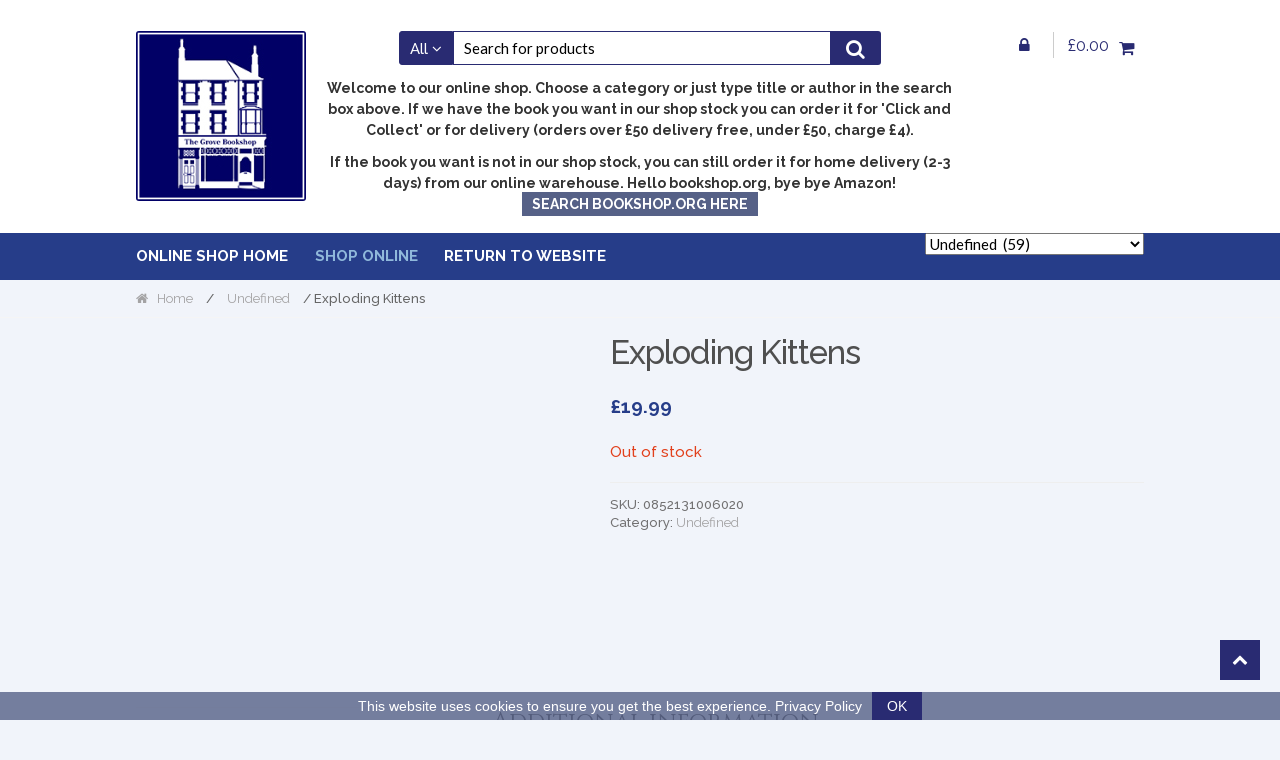

--- FILE ---
content_type: text/html; charset=UTF-8
request_url: https://www.grovebookshopbooks.com/product/exploding-kittens/
body_size: 20976
content:
<!DOCTYPE html>
	<html lang="en-GB">
		<head>
			<!-- Google Tag Manager -->
			<script>(function(w,d,s,l,i){w[l]=w[l]||[];w[l].push({'gtm.start':
			new Date().getTime(),event:'gtm.js'});var f=d.getElementsByTagName(s)[0],
			j=d.createElement(s),dl=l!='dataLayer'?'&l='+l:'';j.async=true;j.src=
			'https://www.googletagmanager.com/gtm.js?id='+i+dl;f.parentNode.insertBefore(j,f);
			})(window,document,'script','dataLayer','GTM-TWR53DP');</script>
			<!-- End Google Tag Manager -->
			<meta charset="UTF-8">
			<meta name="viewport" content="width=device-width, initial-scale=1">
			<link rel="profile" href="http://gmpg.org/xfn/11">
			<meta name='robots' content='index, follow, max-image-preview:large, max-snippet:-1, max-video-preview:-1' />
	<style>img:is([sizes="auto" i], [sizes^="auto," i]) { contain-intrinsic-size: 3000px 1500px }</style>
	
	<!-- This site is optimized with the Yoast SEO plugin v25.6 - https://yoast.com/wordpress/plugins/seo/ -->
	<title>Exploding Kittens</title>
	<link rel="canonical" href="https://www.grovebookshopbooks.com/product/exploding-kittens/" />
	<meta property="og:locale" content="en_GB" />
	<meta property="og:type" content="article" />
	<meta property="og:title" content="Exploding Kittens" />
	<meta property="og:url" content="https://www.grovebookshopbooks.com/product/exploding-kittens/" />
	<meta property="og:site_name" content="The Grove Bookshop" />
	<meta property="article:modified_time" content="2024-02-26T10:11:28+00:00" />
	<meta name="twitter:card" content="summary_large_image" />
	<script type="application/ld+json" class="yoast-schema-graph">{"@context":"https://schema.org","@graph":[{"@type":"WebPage","@id":"https://www.grovebookshopbooks.com/product/exploding-kittens/","url":"https://www.grovebookshopbooks.com/product/exploding-kittens/","name":"Exploding Kittens","isPartOf":{"@id":"https://www.grovebookshopbooks.com/__/#website"},"datePublished":"2023-09-12T08:06:31+00:00","dateModified":"2024-02-26T10:11:28+00:00","breadcrumb":{"@id":"https://www.grovebookshopbooks.com/product/exploding-kittens/#breadcrumb"},"inLanguage":"en-GB","potentialAction":[{"@type":"ReadAction","target":["https://www.grovebookshopbooks.com/product/exploding-kittens/"]}]},{"@type":"BreadcrumbList","@id":"https://www.grovebookshopbooks.com/product/exploding-kittens/#breadcrumb","itemListElement":[{"@type":"ListItem","position":1,"name":"Home","item":"https://www.grovebookshopbooks.com/"},{"@type":"ListItem","position":2,"name":"Shop","item":"https://www.grovebookshopbooks.com/shop/"},{"@type":"ListItem","position":3,"name":"Exploding Kittens"}]},{"@type":"WebSite","@id":"https://www.grovebookshopbooks.com/__/#website","url":"https://www.grovebookshopbooks.com/__/","name":"The Grove Bookshop","description":"Independent Booksellers in the Yorkshire Dales","publisher":{"@id":"https://www.grovebookshopbooks.com/__/#organization"},"potentialAction":[{"@type":"SearchAction","target":{"@type":"EntryPoint","urlTemplate":"https://www.grovebookshopbooks.com/__/?s={search_term_string}"},"query-input":{"@type":"PropertyValueSpecification","valueRequired":true,"valueName":"search_term_string"}}],"inLanguage":"en-GB"},{"@type":"Organization","@id":"https://www.grovebookshopbooks.com/__/#organization","name":"The Grove Bookshop","url":"https://www.grovebookshopbooks.com/__/","logo":{"@type":"ImageObject","inLanguage":"en-GB","@id":"https://www.grovebookshopbooks.com/__/#/schema/logo/image/","url":"https://www.grovebookshopbooks.com/wp-content/uploads/2020/06/main-logo.png","contentUrl":"https://www.grovebookshopbooks.com/wp-content/uploads/2020/06/main-logo.png","width":160,"height":160,"caption":"The Grove Bookshop"},"image":{"@id":"https://www.grovebookshopbooks.com/__/#/schema/logo/image/"}}]}</script>
	<!-- / Yoast SEO plugin. -->


<link rel='dns-prefetch' href='//fonts.googleapis.com' />
<link rel='stylesheet' id='wp-block-library-css' href='https://www.grovebookshopbooks.com/wp-includes/css/dist/block-library/style.min.css' type='text/css' media='all' />
<style id='classic-theme-styles-inline-css' type='text/css'>
/*! This file is auto-generated */
.wp-block-button__link{color:#fff;background-color:#32373c;border-radius:9999px;box-shadow:none;text-decoration:none;padding:calc(.667em + 2px) calc(1.333em + 2px);font-size:1.125em}.wp-block-file__button{background:#32373c;color:#fff;text-decoration:none}
</style>
<style id='global-styles-inline-css' type='text/css'>
:root{--wp--preset--aspect-ratio--square: 1;--wp--preset--aspect-ratio--4-3: 4/3;--wp--preset--aspect-ratio--3-4: 3/4;--wp--preset--aspect-ratio--3-2: 3/2;--wp--preset--aspect-ratio--2-3: 2/3;--wp--preset--aspect-ratio--16-9: 16/9;--wp--preset--aspect-ratio--9-16: 9/16;--wp--preset--color--black: #000000;--wp--preset--color--cyan-bluish-gray: #abb8c3;--wp--preset--color--white: #ffffff;--wp--preset--color--pale-pink: #f78da7;--wp--preset--color--vivid-red: #cf2e2e;--wp--preset--color--luminous-vivid-orange: #ff6900;--wp--preset--color--luminous-vivid-amber: #fcb900;--wp--preset--color--light-green-cyan: #7bdcb5;--wp--preset--color--vivid-green-cyan: #00d084;--wp--preset--color--pale-cyan-blue: #8ed1fc;--wp--preset--color--vivid-cyan-blue: #0693e3;--wp--preset--color--vivid-purple: #9b51e0;--wp--preset--gradient--vivid-cyan-blue-to-vivid-purple: linear-gradient(135deg,rgba(6,147,227,1) 0%,rgb(155,81,224) 100%);--wp--preset--gradient--light-green-cyan-to-vivid-green-cyan: linear-gradient(135deg,rgb(122,220,180) 0%,rgb(0,208,130) 100%);--wp--preset--gradient--luminous-vivid-amber-to-luminous-vivid-orange: linear-gradient(135deg,rgba(252,185,0,1) 0%,rgba(255,105,0,1) 100%);--wp--preset--gradient--luminous-vivid-orange-to-vivid-red: linear-gradient(135deg,rgba(255,105,0,1) 0%,rgb(207,46,46) 100%);--wp--preset--gradient--very-light-gray-to-cyan-bluish-gray: linear-gradient(135deg,rgb(238,238,238) 0%,rgb(169,184,195) 100%);--wp--preset--gradient--cool-to-warm-spectrum: linear-gradient(135deg,rgb(74,234,220) 0%,rgb(151,120,209) 20%,rgb(207,42,186) 40%,rgb(238,44,130) 60%,rgb(251,105,98) 80%,rgb(254,248,76) 100%);--wp--preset--gradient--blush-light-purple: linear-gradient(135deg,rgb(255,206,236) 0%,rgb(152,150,240) 100%);--wp--preset--gradient--blush-bordeaux: linear-gradient(135deg,rgb(254,205,165) 0%,rgb(254,45,45) 50%,rgb(107,0,62) 100%);--wp--preset--gradient--luminous-dusk: linear-gradient(135deg,rgb(255,203,112) 0%,rgb(199,81,192) 50%,rgb(65,88,208) 100%);--wp--preset--gradient--pale-ocean: linear-gradient(135deg,rgb(255,245,203) 0%,rgb(182,227,212) 50%,rgb(51,167,181) 100%);--wp--preset--gradient--electric-grass: linear-gradient(135deg,rgb(202,248,128) 0%,rgb(113,206,126) 100%);--wp--preset--gradient--midnight: linear-gradient(135deg,rgb(2,3,129) 0%,rgb(40,116,252) 100%);--wp--preset--font-size--small: 13px;--wp--preset--font-size--medium: 20px;--wp--preset--font-size--large: 36px;--wp--preset--font-size--x-large: 42px;--wp--preset--spacing--20: 0.44rem;--wp--preset--spacing--30: 0.67rem;--wp--preset--spacing--40: 1rem;--wp--preset--spacing--50: 1.5rem;--wp--preset--spacing--60: 2.25rem;--wp--preset--spacing--70: 3.38rem;--wp--preset--spacing--80: 5.06rem;--wp--preset--shadow--natural: 6px 6px 9px rgba(0, 0, 0, 0.2);--wp--preset--shadow--deep: 12px 12px 50px rgba(0, 0, 0, 0.4);--wp--preset--shadow--sharp: 6px 6px 0px rgba(0, 0, 0, 0.2);--wp--preset--shadow--outlined: 6px 6px 0px -3px rgba(255, 255, 255, 1), 6px 6px rgba(0, 0, 0, 1);--wp--preset--shadow--crisp: 6px 6px 0px rgba(0, 0, 0, 1);}:where(.is-layout-flex){gap: 0.5em;}:where(.is-layout-grid){gap: 0.5em;}body .is-layout-flex{display: flex;}.is-layout-flex{flex-wrap: wrap;align-items: center;}.is-layout-flex > :is(*, div){margin: 0;}body .is-layout-grid{display: grid;}.is-layout-grid > :is(*, div){margin: 0;}:where(.wp-block-columns.is-layout-flex){gap: 2em;}:where(.wp-block-columns.is-layout-grid){gap: 2em;}:where(.wp-block-post-template.is-layout-flex){gap: 1.25em;}:where(.wp-block-post-template.is-layout-grid){gap: 1.25em;}.has-black-color{color: var(--wp--preset--color--black) !important;}.has-cyan-bluish-gray-color{color: var(--wp--preset--color--cyan-bluish-gray) !important;}.has-white-color{color: var(--wp--preset--color--white) !important;}.has-pale-pink-color{color: var(--wp--preset--color--pale-pink) !important;}.has-vivid-red-color{color: var(--wp--preset--color--vivid-red) !important;}.has-luminous-vivid-orange-color{color: var(--wp--preset--color--luminous-vivid-orange) !important;}.has-luminous-vivid-amber-color{color: var(--wp--preset--color--luminous-vivid-amber) !important;}.has-light-green-cyan-color{color: var(--wp--preset--color--light-green-cyan) !important;}.has-vivid-green-cyan-color{color: var(--wp--preset--color--vivid-green-cyan) !important;}.has-pale-cyan-blue-color{color: var(--wp--preset--color--pale-cyan-blue) !important;}.has-vivid-cyan-blue-color{color: var(--wp--preset--color--vivid-cyan-blue) !important;}.has-vivid-purple-color{color: var(--wp--preset--color--vivid-purple) !important;}.has-black-background-color{background-color: var(--wp--preset--color--black) !important;}.has-cyan-bluish-gray-background-color{background-color: var(--wp--preset--color--cyan-bluish-gray) !important;}.has-white-background-color{background-color: var(--wp--preset--color--white) !important;}.has-pale-pink-background-color{background-color: var(--wp--preset--color--pale-pink) !important;}.has-vivid-red-background-color{background-color: var(--wp--preset--color--vivid-red) !important;}.has-luminous-vivid-orange-background-color{background-color: var(--wp--preset--color--luminous-vivid-orange) !important;}.has-luminous-vivid-amber-background-color{background-color: var(--wp--preset--color--luminous-vivid-amber) !important;}.has-light-green-cyan-background-color{background-color: var(--wp--preset--color--light-green-cyan) !important;}.has-vivid-green-cyan-background-color{background-color: var(--wp--preset--color--vivid-green-cyan) !important;}.has-pale-cyan-blue-background-color{background-color: var(--wp--preset--color--pale-cyan-blue) !important;}.has-vivid-cyan-blue-background-color{background-color: var(--wp--preset--color--vivid-cyan-blue) !important;}.has-vivid-purple-background-color{background-color: var(--wp--preset--color--vivid-purple) !important;}.has-black-border-color{border-color: var(--wp--preset--color--black) !important;}.has-cyan-bluish-gray-border-color{border-color: var(--wp--preset--color--cyan-bluish-gray) !important;}.has-white-border-color{border-color: var(--wp--preset--color--white) !important;}.has-pale-pink-border-color{border-color: var(--wp--preset--color--pale-pink) !important;}.has-vivid-red-border-color{border-color: var(--wp--preset--color--vivid-red) !important;}.has-luminous-vivid-orange-border-color{border-color: var(--wp--preset--color--luminous-vivid-orange) !important;}.has-luminous-vivid-amber-border-color{border-color: var(--wp--preset--color--luminous-vivid-amber) !important;}.has-light-green-cyan-border-color{border-color: var(--wp--preset--color--light-green-cyan) !important;}.has-vivid-green-cyan-border-color{border-color: var(--wp--preset--color--vivid-green-cyan) !important;}.has-pale-cyan-blue-border-color{border-color: var(--wp--preset--color--pale-cyan-blue) !important;}.has-vivid-cyan-blue-border-color{border-color: var(--wp--preset--color--vivid-cyan-blue) !important;}.has-vivid-purple-border-color{border-color: var(--wp--preset--color--vivid-purple) !important;}.has-vivid-cyan-blue-to-vivid-purple-gradient-background{background: var(--wp--preset--gradient--vivid-cyan-blue-to-vivid-purple) !important;}.has-light-green-cyan-to-vivid-green-cyan-gradient-background{background: var(--wp--preset--gradient--light-green-cyan-to-vivid-green-cyan) !important;}.has-luminous-vivid-amber-to-luminous-vivid-orange-gradient-background{background: var(--wp--preset--gradient--luminous-vivid-amber-to-luminous-vivid-orange) !important;}.has-luminous-vivid-orange-to-vivid-red-gradient-background{background: var(--wp--preset--gradient--luminous-vivid-orange-to-vivid-red) !important;}.has-very-light-gray-to-cyan-bluish-gray-gradient-background{background: var(--wp--preset--gradient--very-light-gray-to-cyan-bluish-gray) !important;}.has-cool-to-warm-spectrum-gradient-background{background: var(--wp--preset--gradient--cool-to-warm-spectrum) !important;}.has-blush-light-purple-gradient-background{background: var(--wp--preset--gradient--blush-light-purple) !important;}.has-blush-bordeaux-gradient-background{background: var(--wp--preset--gradient--blush-bordeaux) !important;}.has-luminous-dusk-gradient-background{background: var(--wp--preset--gradient--luminous-dusk) !important;}.has-pale-ocean-gradient-background{background: var(--wp--preset--gradient--pale-ocean) !important;}.has-electric-grass-gradient-background{background: var(--wp--preset--gradient--electric-grass) !important;}.has-midnight-gradient-background{background: var(--wp--preset--gradient--midnight) !important;}.has-small-font-size{font-size: var(--wp--preset--font-size--small) !important;}.has-medium-font-size{font-size: var(--wp--preset--font-size--medium) !important;}.has-large-font-size{font-size: var(--wp--preset--font-size--large) !important;}.has-x-large-font-size{font-size: var(--wp--preset--font-size--x-large) !important;}
:where(.wp-block-post-template.is-layout-flex){gap: 1.25em;}:where(.wp-block-post-template.is-layout-grid){gap: 1.25em;}
:where(.wp-block-columns.is-layout-flex){gap: 2em;}:where(.wp-block-columns.is-layout-grid){gap: 2em;}
:root :where(.wp-block-pullquote){font-size: 1.5em;line-height: 1.6;}
</style>
<link rel='stylesheet' id='excerpt_css-css' href='https://www.grovebookshopbooks.com/wp-content/plugins/bcs-bertline-book-importer/assets/excerpts-1.0-beta.css' type='text/css' media='all' />
<link rel='stylesheet' id='cart_style-css' href='https://www.grovebookshopbooks.com/wp-content/plugins/nationalbooktokens/assets/css/style.css' type='text/css' media='all' />
<link rel='stylesheet' id='photoswipe-css' href='https://www.grovebookshopbooks.com/wp-content/plugins/woocommerce/assets/css/photoswipe/photoswipe.min.css' type='text/css' media='all' />
<link rel='stylesheet' id='photoswipe-default-skin-css' href='https://www.grovebookshopbooks.com/wp-content/plugins/woocommerce/assets/css/photoswipe/default-skin/default-skin.min.css' type='text/css' media='all' />
<style id='woocommerce-inline-inline-css' type='text/css'>
.woocommerce form .form-row .required { visibility: visible; }
</style>
<link rel='stylesheet' id='brands-styles-css' href='https://www.grovebookshopbooks.com/wp-content/plugins/woocommerce/assets/css/brands.css' type='text/css' media='all' />
<link rel='stylesheet' id='shopper-style-css' href='https://www.grovebookshopbooks.com/wp-content/themes/shopper/style.css' type='text/css' media='all' />
<style id='shopper-style-inline-css' type='text/css'>

			.main-navigation ul li a,
			.site-title a,
			.site-branding h1 a,
			.site-footer .shopper-handheld-footer-bar a:not(.button) {
				color: #292b72;
			}

			.main-navigation ul li a:hover,
			.main-navigation ul li:hover > a,
			.site-title a:hover,
			a.cart-contents:hover,
			.header-myacc-link a:hover,
			.site-header-cart .widget_shopping_cart a:hover,
			.site-header-cart:hover > li > a,
			.site-header ul.menu li.current-menu-item > a,
			.site-header ul.menu li.current-menu-parent > a {
				color: #53558e;
			}

			table th {
				background-color: #eaedf3;
			}

			table tbody td {
				background-color: #eff2f8;
			}

			table tbody tr:nth-child(2n) td {
				background-color: #edf0f6;
			}

			.site-header,
			.main-navigation ul.menu > li.menu-item-has-children:after,
			.shopper-handheld-footer-bar,
			.shopper-handheld-footer-bar ul li > a,
			.shopper-handheld-footer-bar ul li.search .site-search {
				background-color: #ffffff;
			}

			p.site-description,
			.site-header,
			.shopper-handheld-footer-bar {
				color: #727172;
			}

			.shopper-handheld-footer-bar ul li.cart .count {
				background-color: #292b72;
			}

			.shopper-handheld-footer-bar ul li.cart .count {
				color: #ffffff;
			}

			.shopper-handheld-footer-bar ul li.cart .count {
				border-color: #ffffff;
			}

			h1, h2, h3, h4, h5, h6 {
				color: #4f4f4f;
			}
			.widget .widget-title, .widget .widgettitle, .shopper-latest-from-blog .recent-post-title, .entry-title a {
				color: #4f4f4f;
			}

			.widget h1 {
				border-bottom-color: #4f4f4f;
			}

			body,
			.page-numbers li .page-numbers:not(.current),
			.page-numbers li .page-numbers:not(.current) {
				color: #727172;
			}

			.widget-area .widget a,
			.hentry .entry-header .posted-on a,
			.hentry .entry-header .byline a {
				color: #a4a3a4;
			}
			.site-main nav.navigation .nav-previous a, .widget_nav_menu ul.menu li.current-menu-item > a, .widget ul li.current-cat-ancestor > a, .widget_nav_menu ul.menu li.current-menu-ancestor > a, .site-main nav.navigation .nav-next a, .widget ul li.current-cat > a, .widget ul li.current-cat-parent > a, a  {
				color: #292b72;
			}
			button, input[type="button"], input[type="reset"], input[type="submit"], .button, .widget a.button, .site-header-cart .widget_shopping_cart a.button, .back-to-top, .page-numbers li .page-numbers:hover,
				.shopper-hero-box .hero-box-wrap.owl-carousel .owl-controls .owl-next,
				.shopper-hero-box .hero-box-wrap.owl-carousel .owl-controls .owl-prev
			 {
				background-color: #292b72;
				border-color: #292b72;
				color: #ffffff;
			}



			.button.alt:hover, button.alt:hover, widget a.button.checkout:hover, button:hover, input[type="button"]:hover, input[type="reset"]:hover, input[type="submit"]:hover, .button:hover, .widget a.button:hover, .site-header-cart .widget_shopping_cart a.button:hover, .back-to-top:hover, input[type="submit"]:disabled:hover {
				background-color: #101259;
				border-color: #101259;
				color: #ffffff;
			}

			button.alt, input[type="button"].alt, input[type="reset"].alt, input[type="submit"].alt, .button.alt, .added_to_cart.alt, .widget-area .widget a.button.alt, .added_to_cart, .pagination .page-numbers li .page-numbers.current, .woocommerce-pagination .page-numbers li .page-numbers.current, .widget a.button.checkout {
				background-color: #292b72;
				border-color: #292b72;
				color: #ffffff;
			}

			 input[type="button"].alt:hover, input[type="reset"].alt:hover, input[type="submit"].alt:hover,  .added_to_cart.alt:hover, .widget-area .widget a.button.alt:hover {
				background-color: #b20015;
				border-color: #b20015;
				color: #ffffff;
			}

			.site-footer {
				background-color: #686aae;
				color: #ffffff;
			}

			.footer-widgets {
				background-color: #686aae;
			}

			.footer-widgets .widget-title {
				color: #ffffff;
			}

			.site-footer h1, .site-footer h2, .site-footer h3, .site-footer h4, .site-footer h5, .site-footer h6 {
				color: #ffffff;
			}


			.site-info,
			.footer-widgets .product_list_widget a:hover,
			.site-footer a:not(.button) {
				color: #ffffff;
			}

			#order_review,
			#payment .payment_methods > li .payment_box {
				background-color: f1f4fa;
			}

			#payment .payment_methods > li {
				background-color: #eceff5;
			}

			#payment .payment_methods > li:hover {
				background-color: #e7eaf0;
			}

			.hentry .entry-content .more-link {
				border-color: #292b72;
				color: #292b72;
			}
			.hentry .entry-content .more-link:hover {
				background-color: #292b72;
			}

			@media screen and ( min-width: 768px ) {
				/*
				.secondary-navigation ul.menu a:hover {
					color: #8b8a8b;
				}

				.secondary-navigation ul.menu a {
					color: #727172;
				}*/

				.site-header-cart .widget_shopping_cart,
				.main-navigation ul.menu ul.sub-menu,
				.main-navigation ul.nav-menu ul.children {
					background-color: #f7f7f7;
				}

			}
</style>
<link rel='stylesheet' id='shopper-fonts-css' href='https://fonts.googleapis.com/css?family=Lato:400,400i,700,700i,900&#038;subset=latin%2Clatin-ext' type='text/css' media='all' />
<link rel='stylesheet' id='wc_stripe_express_checkout_style-css' href='https://www.grovebookshopbooks.com/wp-content/plugins/woocommerce-gateway-stripe/build/express-checkout.css' type='text/css' media='all' />
<link rel='stylesheet' id='shopper-woocommerce-style-css' href='https://www.grovebookshopbooks.com/wp-content/themes/shopper/assets/sass/woocommerce/woocommerce.css' type='text/css' media='all' />
<style id='shopper-woocommerce-style-inline-css' type='text/css'>

			a.cart-contents,
			.header-myacc-link a,
			.site-header-cart .widget_shopping_cart a {
				color: #292b72;
			}



			table.cart td.product-remove,
			table.cart td.actions {
				border-top-color: f1f4fa;
			}

			.woocommerce-tabs ul.tabs li.active a,
			ul.products li.product .price,
			.widget_search form:before,
			.widget_product_search form:before {
				color: #727172;
			}

			.woocommerce-breadcrumb a,
			a.woocommerce-review-link,
			.product_meta a {
				color: #a4a3a4;
			}

			.star-rating span:before,
			.quantity .plus, .quantity .minus,
			p.stars a:hover:after,
			p.stars a:after,
			.star-rating span:before,
			#payment .payment_methods li input[type=radio]:first-child:checked+label:before {
				color: #292b72;
			}

			.widget_price_filter .ui-slider .ui-slider-range,
			.widget_price_filter .ui-slider .ui-slider-handle {
				background-color: #292b72;
			}

			.woocommerce-breadcrumb,
			#reviews .commentlist li .comment_container {
				background-color: #eaedf3;
			}

			.order_details {
				background-color: #eaedf3;
			}

			.order_details > li {
				border-bottom: 1px dotted #d5d8de;
			}

			.order_details:before,
			.order_details:after {
				background: -webkit-linear-gradient(transparent 0,transparent 0),-webkit-linear-gradient(135deg,#eaedf3 33.33%,transparent 33.33%),-webkit-linear-gradient(45deg,#eaedf3 33.33%,transparent 33.33%)
			}

			p.stars a:before,
			p.stars a:hover~a:before,
			p.stars.selected a.active~a:before {
				color: #727172;
			}

			p.stars.selected a.active:before,
			p.stars:hover a:before,
			p.stars.selected a:not(.active):before,
			p.stars.selected a.active:before {
				color: #292b72;
			}

			.single-product div.product .woocommerce-product-gallery .woocommerce-product-gallery__trigger {
				background-color: #292b72;
				color: #ffffff;
			}

			.single-product div.product .woocommerce-product-gallery .woocommerce-product-gallery__trigger:hover {
				background-color: #101259;
				border-color: #101259;
				color: #ffffff;
			}


			.site-main ul.products li.product:hover .woocommerce-loop-category__title,
			.site-header-cart .cart-contents .count,
			.added_to_cart, .onsale {
				background-color: #292b72;
				color: #ffffff;
			}
			.added_to_cart:hover {
					background-color: #101259;
			}
			.widget_price_filter .ui-slider .ui-slider-range, .widget_price_filter .ui-slider .ui-slider-handle,
			.widget .tagcloud a:hover, .widget_price_filter .ui-slider .ui-slider-range, .widget_price_filter .ui-slider .ui-slider-handle, .hentry.type-post .entry-header:after {
				background-color: #292b72;
			}
			.widget .tagcloud a:hover {
				border-color:  #292b72;
			}

			.widget_product_categories > ul li.current-cat-parent > a, .widget_product_categories > ul li.current-cat > a {
				color: #292b72;
			}

			@media screen and ( min-width: 768px ) {
				.site-header-cart .widget_shopping_cart,
				.site-header .product_list_widget li .quantity {
					color: #727172;
				}
			}
</style>
<link rel='stylesheet' id='shopper-child-style-css' href='https://www.grovebookshopbooks.com/wp-content/themes/shopper-child/style.css' type='text/css' media='all' />
<script type="text/javascript" src="https://www.grovebookshopbooks.com/wp-includes/js/jquery/jquery.min.js" id="jquery-core-js"></script>
<script type="text/javascript" src="https://www.grovebookshopbooks.com/wp-content/plugins/woocommerce/assets/js/jquery-blockui/jquery.blockUI.min.js" id="jquery-blockui-js" defer="defer" data-wp-strategy="defer"></script>
<script type="text/javascript" id="wc-add-to-cart-js-extra">
/* <![CDATA[ */
var wc_add_to_cart_params = {"ajax_url":"\/wp-admin\/admin-ajax.php","wc_ajax_url":"\/?wc-ajax=%%endpoint%%","i18n_view_cart":"View basket","cart_url":"https:\/\/www.grovebookshopbooks.com\/basket\/","is_cart":"","cart_redirect_after_add":"no"};
/* ]]> */
</script>
<script type="text/javascript" src="https://www.grovebookshopbooks.com/wp-content/plugins/woocommerce/assets/js/frontend/add-to-cart.min.js" id="wc-add-to-cart-js" defer="defer" data-wp-strategy="defer"></script>
<script type="text/javascript" src="https://www.grovebookshopbooks.com/wp-content/plugins/woocommerce/assets/js/zoom/jquery.zoom.min.js" id="zoom-js" defer="defer" data-wp-strategy="defer"></script>
<script type="text/javascript" src="https://www.grovebookshopbooks.com/wp-content/plugins/woocommerce/assets/js/flexslider/jquery.flexslider.min.js" id="flexslider-js" defer="defer" data-wp-strategy="defer"></script>
<script type="text/javascript" src="https://www.grovebookshopbooks.com/wp-content/plugins/woocommerce/assets/js/photoswipe/photoswipe.min.js" id="photoswipe-js" defer="defer" data-wp-strategy="defer"></script>
<script type="text/javascript" src="https://www.grovebookshopbooks.com/wp-content/plugins/woocommerce/assets/js/photoswipe/photoswipe-ui-default.min.js" id="photoswipe-ui-default-js" defer="defer" data-wp-strategy="defer"></script>
<script type="text/javascript" id="wc-single-product-js-extra">
/* <![CDATA[ */
var wc_single_product_params = {"i18n_required_rating_text":"Please select a rating","i18n_rating_options":["1 of 5 stars","2 of 5 stars","3 of 5 stars","4 of 5 stars","5 of 5 stars"],"i18n_product_gallery_trigger_text":"View full-screen image gallery","review_rating_required":"yes","flexslider":{"rtl":false,"animation":"slide","smoothHeight":true,"directionNav":false,"controlNav":"thumbnails","slideshow":false,"animationSpeed":500,"animationLoop":false,"allowOneSlide":false},"zoom_enabled":"1","zoom_options":[],"photoswipe_enabled":"1","photoswipe_options":{"shareEl":false,"closeOnScroll":false,"history":false,"hideAnimationDuration":0,"showAnimationDuration":0},"flexslider_enabled":"1"};
/* ]]> */
</script>
<script type="text/javascript" src="https://www.grovebookshopbooks.com/wp-content/plugins/woocommerce/assets/js/frontend/single-product.min.js" id="wc-single-product-js" defer="defer" data-wp-strategy="defer"></script>
<script type="text/javascript" src="https://www.grovebookshopbooks.com/wp-content/plugins/woocommerce/assets/js/js-cookie/js.cookie.min.js" id="js-cookie-js" defer="defer" data-wp-strategy="defer"></script>
<script type="text/javascript" id="woocommerce-js-extra">
/* <![CDATA[ */
var woocommerce_params = {"ajax_url":"\/wp-admin\/admin-ajax.php","wc_ajax_url":"\/?wc-ajax=%%endpoint%%","i18n_password_show":"Show password","i18n_password_hide":"Hide password"};
/* ]]> */
</script>
<script type="text/javascript" src="https://www.grovebookshopbooks.com/wp-content/plugins/woocommerce/assets/js/frontend/woocommerce.min.js" id="woocommerce-js" defer="defer" data-wp-strategy="defer"></script>
<link rel="alternate" title="oEmbed (JSON)" type="application/json+oembed" href="https://www.grovebookshopbooks.com/wp-json/oembed/1.0/embed?url=https%3A%2F%2Fwww.grovebookshopbooks.com%2Fproduct%2Fexploding-kittens%2F" />
<link rel="alternate" title="oEmbed (XML)" type="text/xml+oembed" href="https://www.grovebookshopbooks.com/wp-json/oembed/1.0/embed?url=https%3A%2F%2Fwww.grovebookshopbooks.com%2Fproduct%2Fexploding-kittens%2F&#038;format=xml" />
<!-- start Simple Custom CSS and JS -->
<script type="text/javascript">
(function () {

    "use strict";

    /**
     * Store current instance
     */
    var instance;

    /**
     * Defaults values
     * @type object
     */
    var defaults = {
        'messageLocales': {
            'en': 'This website uses cookies to ensure you get the best experience.'
        },

        'cookieNoticePosition': 'bottom',

        'learnMoreLinkEnabled': true,

        'learnMoreLinkHref': '/privacy/',

        'learnMoreLinkText': {
            'en': 'Privacy Policy'
        },

        'buttonLocales': {
            'en': 'OK'
        },

        'expiresIn': 365,
        'buttonBgColor': '#292b72',
        'buttonTextColor': '#ffffff',
        'noticeBgColor': 'rgb(86 97 135 / 80%)',
        'noticeTextColor': '#ffffff',
        'linkColor': '#ffffff'
    };

    /**
     * Initialize cookie notice on DOMContentLoaded
     * if not already initialized with alt params
     */
    document.addEventListener('DOMContentLoaded', function () {
        if (!instance) {
            new cookieNoticeJS();
        }
    });

    /**
     * Constructor
     * @constructor
     */
    window.cookieNoticeJS = function () {

        // If an instance is already set stop here
        if (instance !== undefined) {
            return;
        }

        // Set current instance
        instance = this;

        // If cookies are not supported or notice cookie is already set
        if (!testCookie() || getNoticeCookie()) {
            return;
        }

        // Extend default params
        var params = extendDefaults(defaults, arguments[0] || {});

        // Get current locale for notice text
        var noticeText = getStringForCurrentLocale(params.messageLocales);

        // Create notice
        var notice = createNotice(noticeText, params.noticeBgColor, params.noticeTextColor, params.cookieNoticePosition);

        var learnMoreLink;

        if (params.learnMoreLinkEnabled) {
            var learnMoreLinkText = getStringForCurrentLocale(params.learnMoreLinkText);

            learnMoreLink = createLearnMoreLink(learnMoreLinkText, params.learnMoreLinkHref, params.linkColor);
        }

        // Get current locale for button text
        var buttonText = getStringForCurrentLocale(params.buttonLocales);

        // Create dismiss button
        var dismissButton = createDismissButton(buttonText, params.buttonBgColor, params.buttonTextColor);

        // Dismiss button click event
        dismissButton.addEventListener('click', function (e) {
            e.preventDefault();
            setDismissNoticeCookie(parseInt(params.expiresIn + "", 10) * 60 * 1000 * 60 * 24);
            fadeElementOut(notice);
        });

        // Append notice to the DOM
        var noticeDomElement = document.body.appendChild(notice);

        if (!!learnMoreLink) {
            noticeDomElement.appendChild(learnMoreLink);
        }

        noticeDomElement.appendChild(dismissButton);

    };

    /**
     * Get the string for the current locale
     * and fallback to "en" if none provided
     * @param locales
     * @returns {*}
     */
    function getStringForCurrentLocale(locales) {
        var locale = (
            document.documentElement.lang ||
            navigator.language||
            navigator.userLanguage
        ).substr(0, 2);

        return (locales[locale]) ? locales[locale] : locales['en'];
    }

    /**
     * Test if cookies are enabled
     * @returns {boolean}
     */
    function testCookie() {
        document.cookie = 'testCookie=1';
        return document.cookie.indexOf('testCookie') != -1;
    }

    /**
     * Test if notice cookie is there
     * @returns {boolean}
     */
    function getNoticeCookie() {
        return document.cookie.indexOf('cookie_notice') != -1;
    }

    /**
     * Create notice
     * @param message
     * @param bgColor
     * @param textColor
     * @param position
     * @returns {HTMLElement}
     */
    function createNotice(message, bgColor, textColor, position) {

        var notice = document.createElement('div'),
            noticeStyle = notice.style;

        notice.innerHTML = message + ' ';
        notice.setAttribute('id', 'cookieNotice');

        noticeStyle.position = 'fixed';

        if (position === 'top') {
            noticeStyle.top = '0';
        } else {
            noticeStyle.bottom = '0';
        }

        noticeStyle.left = '0';
        noticeStyle.right = '0';
        noticeStyle.background = bgColor;
        noticeStyle.color = textColor;
        noticeStyle["z-index"] = '999';
        noticeStyle.padding = '0px 5px';
        noticeStyle["text-align"] = 'center';
        noticeStyle["font-size"] = "14px";
        noticeStyle["font-weight"] = "normal";
        noticeStyle["line-height"] = "28px";
        noticeStyle.fontFamily = 'Helvetica neue, Helvetica, sans-serif';

        return notice;
    }

    /**
     * Create dismiss button
     * @param message
     * @param buttonColor
     * @param buttonTextColor
     * @returns {HTMLElement}
     */
    function createDismissButton(message, buttonColor, buttonTextColor) {

        var dismissButton = document.createElement('a'),
            dismissButtonStyle = dismissButton.style;

        // Dismiss button
        dismissButton.href = '#';
        dismissButton.innerHTML = message;

        dismissButton.className = 'confirm';

        // Dismiss button style
        dismissButtonStyle.background = buttonColor;
        dismissButtonStyle.color = buttonTextColor;
        dismissButtonStyle['text-decoration'] = 'none';
        dismissButtonStyle.display = 'inline-block';
        dismissButtonStyle.padding = '0 15px';
        dismissButtonStyle.margin = '0 0 0 10px';

        return dismissButton;

    }

    /**
     * Create dismiss button
     * @param learnMoreLinkText
     * @param learnMoreLinkHref
     * @param linkColor
     * @returns {HTMLElement}
     */
    function createLearnMoreLink(learnMoreLinkText, learnMoreLinkHref, linkColor) {

        var learnMoreLink = document.createElement('a'),
            learnMoreLinkStyle = learnMoreLink.style;

        // Dismiss button
        learnMoreLink.href = learnMoreLinkHref;
        learnMoreLink.textContent = learnMoreLinkText;
        learnMoreLink.className = 'learn-more';

        // Dismiss button style
        learnMoreLinkStyle.color = linkColor;
        learnMoreLinkStyle['text-decoration'] = 'none';
        learnMoreLinkStyle.display = 'inline';

        return learnMoreLink;

    }

    /**
     * Set sismiss notice cookie
     * @param expireIn
     */
    function setDismissNoticeCookie(expireIn) {
        var now = new Date(),
            cookieExpire = new Date();

        cookieExpire.setTime(now.getTime() + expireIn);
        document.cookie = "cookie_notice=1; expires=" + cookieExpire.toUTCString() + "; path=/;";
    }

    /**
     * Fade a given element out
     * @param element
     */
    function fadeElementOut(element) {
        element.style.opacity = 1;
        (function fade() {
            (element.style.opacity -= .1) < 0.01 ? element.parentNode.removeChild(element) : setTimeout(fade, 40)
        })();
    }

    /**
     * Utility method to extend defaults with user options
     * @param source
     * @param properties
     * @returns {*}
     */
    function extendDefaults(source, properties) {
        var property;
        for (property in properties) {
            if (properties.hasOwnProperty(property)) {
                if (typeof source[property] === 'object') {
                    source[property] = extendDefaults(source[property], properties[property]);
                } else {
                    source[property] = properties[property];
                }
            }
        }
        return source;
    }

    /* test-code */
    cookieNoticeJS.extendDefaults = extendDefaults;
    cookieNoticeJS.clearInstance = function () {
        instance = undefined;
    };
    /* end-test-code */

}());</script>
<!-- end Simple Custom CSS and JS -->
	<noscript><style>.woocommerce-product-gallery{ opacity: 1 !important; }</style></noscript>
	<style type="text/css">.recentcomments a{display:inline !important;padding:0 !important;margin:0 !important;}</style><style type="text/css" id="custom-background-css">
body.custom-background { background-color: #f1f4fa; }
</style>
	<link rel="icon" href="https://www.grovebookshopbooks.com/wp-content/uploads/2020/06/main-logo-100x100.png" sizes="32x32" />
<link rel="icon" href="https://www.grovebookshopbooks.com/wp-content/uploads/2020/06/main-logo.png" sizes="192x192" />
<link rel="apple-touch-icon" href="https://www.grovebookshopbooks.com/wp-content/uploads/2020/06/main-logo.png" />
<meta name="msapplication-TileImage" content="https://www.grovebookshopbooks.com/wp-content/uploads/2020/06/main-logo.png" />
		<style type="text/css" id="wp-custom-css">
			#post-17 .entry-content .wp-block-heading{
	color: #263d89 !important;
}
#post-17 .entry-content{
	color: #263d89 !important;
}
#post-17 .entry-content p{
	color: #263d89 !important;
}

#post-17 .entry-content .info-warning{
	color: var(--wp--preset--color--vivid-red) !important;
}

.woocommerce-shipping-destination{
	display: none !important;
}		</style>
				</head>
		<body class="wp-singular product-template-default single single-product postid-150621 custom-background wp-custom-logo wp-theme-shopper wp-child-theme-shopper-child theme-shopper woocommerce woocommerce-page woocommerce-no-js woocommerce-active none-sidebar">
			<!-- Google Tag Manager (noscript) -->
			<noscript><iframe src="https://www.googletagmanager.com/ns.html?id=GTM-TWR53DP"
			height="0" width="0" style="display:none;visibility:hidden"></iframe></noscript>
			<!-- End Google Tag Manager (noscript) -->
			<div id="page" class="site">
								<header id="masthead" class="site-header" role="banner" style="background-image: none; ">
					<div class="col-full">
								<a class="skip-link screen-reader-text" href="#site-navigation">Skip to navigation</a>
		<a class="skip-link screen-reader-text" href="#content">Skip to content</a>
		<div class="shopper-secondary-navigation"><div class="topbox-left"></div><div class="topbox-right"></div></div><div class="header-middle clear">		<div class="site-branding">
			<a href="https://www.grovebookshopbooks.com/" class="custom-logo-link" rel="home"><img width="170" height="170" src="https://www.grovebookshopbooks.com/wp-content/uploads/2024/03/Grove-Bookshop-Books-logo.jpg" class="custom-logo" alt="Grove Bookshop logo" decoding="async" srcset="https://www.grovebookshopbooks.com/wp-content/uploads/2024/03/Grove-Bookshop-Books-logo.jpg 170w, https://www.grovebookshopbooks.com/wp-content/uploads/2024/03/Grove-Bookshop-Books-logo-150x150.jpg 150w, https://www.grovebookshopbooks.com/wp-content/uploads/2024/03/Grove-Bookshop-Books-logo-100x100.jpg 100w" sizes="(max-width: 170px) 100vw, 170px" loading="eager" /></a>		</div>
					<div class="custom-product-search">
				<form role="search" method="get" class="shopper-product-search" action="https://www.grovebookshopbooks.com/">
					<div class="nav-left">
						<div class="nav-search-facade" data-value="search-alias=aps"><span class="nav-search-label">All</span> <i class="fa fa-angle-down"></i></div>			
						<select class="shopper-cat-list" id="product_cat_list" name="product_cat"><option value="">All</option><option value="architecture" >Architecture</option><option value="art" >Art</option><option value="art-craft" >Art &amp; Craft</option><option value="audio" >Audio</option><option value="biography" >Biography</option><option value="ch-activites-and-hobbies" >CH Activities and Hobbies</option><option value="ch-board-books" >CH Board Books</option><option value="ch-classics" >Ch Classics</option><option value="ch-early-readers" >CH Early Readers</option><option value="ch-fiction" >CH Fiction</option><option value="ch-first-books" >Ch First Books</option><option value="ch-gift-books" >CH Gift Books</option><option value="ch-gift-classics" >Ch Gift/classics</option><option value="ch-picture-books" >CH Picture Books</option><option value="ch-poems-and-nursery-rhymes" >CH Poems And Nursery Rhymes</option><option value="ch-poetry-music" >Ch Poetry &amp; Music</option><option value="ch-reference" >CH Reference</option><option value="classics" >Classics</option><option value="craft-hobbies" >Craft + Hobbies</option><option value="crime-fiction" >Crime Fiction</option><option value="current-affairs" >Current Affairs</option><option value="diaries-and-calendars" >Diaries and Calendars</option><option value="eco-writing" >Eco Writing</option><option value="festival" >Festival</option><option value="fiction" >Fiction</option><option value="food-and-drink" >Food and Drink</option><option value="gardening" >Gardening</option><option value="graphic-novels" >Graphic Novels</option><option value="health" >Health</option><option value="health-wellbeing" >Health &amp; Wellbeing</option><option value="health-and-wellbeing" >Health and Wellbeing</option><option value="history" >History</option><option value="humour" >Humour</option><option value="literature" >Literature</option><option value="local-interest" >Local Interest</option><option value="maps" >Maps</option><option value="music" >Music</option><option value="natural-world" >Natural World</option><option value="poetry-and-drama" >Poetry and Drama</option><option value="reference" >Reference</option><option value="religion-and-philosophy" >Religion and Philosophy</option><option value="science" >Science</option><option value="self-help" >Self-help</option><option value="short-stories-novellas" >Short Stories &amp; Novellas</option><option value="sport-and-outdoor" >Sport and Outdoor</option><option value="stationery" >Stationery</option><option value="ticket" >ticket</option><option value="transport" >Transport</option><option value="travel" >Travel</option><option value="uncategorised" >Uncategorised</option><option value="undefined" >Undefined</option><option value="vouchers-and-gifts" >Vouchers and Gifts</option><option value="ya-fiction" >YA Fiction</option><option value="young-adult" >Young Adult</option></select>					</div>
					<div class="nav-right">
						<button type="submit"><i class="fa fa-search"></i></button>
					</div>
					<div class="nav-fill">
						<input type="hidden" name="post_type" value="product" />
						<input name="s" type="text" value="" placeholder="Search for products"/>
					</div>
				</form>
			</div>
			<div class="shopper-myacc-cart"><button class="cart-toggle"><i class="fa fa-shopping-cart"></i></button><div class="header-myacc-link">			<a href="https://www.grovebookshopbooks.com/my-account/" title="Login / Register"><i class="fa fa-lock"></i></a>
			</div>		<ul id="site-header-cart" class="site-header-cart menu">
			<li class="">
							<a class="cart-contents" href="https://www.grovebookshopbooks.com/basket/" title="View your shopping cart">
								<span class="label-cart">Cart / </span> 
								<span class="amount">&pound;0.00</span> 
							</a>
					</li>
			<li>
				<div class="widget woocommerce widget_shopping_cart"><div class="widget_shopping_cart_content"></div></div>			</li>
		</ul>
		</div></div><div class="shopper-primary-navigation clear">		<nav id="site-navigation" class="main-navigation" role="navigation" aria-label="Primary Navigation">			

			
				<button class="menu-toggle"><i class="fa fa-bars"></i></button>

				<div class="primary-navigation"><ul id="menu-primary-menu" class="menu"><li id="menu-item-10840" class="menu-item menu-item-type-post_type menu-item-object-page menu-item-home menu-item-10840"><a href="https://www.grovebookshopbooks.com/">Online Shop Home</a></li>
<li id="menu-item-10839" class="menu-item menu-item-type-post_type menu-item-object-page current_page_parent menu-item-10839"><a href="https://www.grovebookshopbooks.com/shop/">Shop Online</a></li>
<li id="menu-item-10861" class="menu-item menu-item-type-custom menu-item-object-custom menu-item-10861"><a href="https://www.grovebookshop.com/">Return to Website</a></li>
</ul></div>		</nav><!-- #site-navigation -->
				<div id="primary-widget-region" class="primary-widget-region">
				<div id="woocommerce_product_categories-2" class="widget woocommerce widget_product_categories"><span class="gamma widget-title">Product categories</span><select  name='product_cat' id='product_cat' class='dropdown_product_cat'>
	<option value=''>Select a category</option>
	<option class="level-0" value="architecture">Architecture&nbsp;&nbsp;(44)</option>
	<option class="level-0" value="art">Art&nbsp;&nbsp;(84)</option>
	<option class="level-0" value="art-craft">Art &amp; Craft&nbsp;&nbsp;(78)</option>
	<option class="level-0" value="astronomy">ASTRONOMY&nbsp;&nbsp;(0)</option>
	<option class="level-0" value="audio">Audio&nbsp;&nbsp;(0)</option>
	<option class="level-0" value="biography">Biography&nbsp;&nbsp;(638)</option>
	<option class="level-0" value="book-subscription">Book Subscription&nbsp;&nbsp;(0)</option>
	<option class="level-0" value="cards">Cards&nbsp;&nbsp;(0)</option>
	<option class="level-0" value="ch-activites-and-hobbies">CH Activities and Hobbies&nbsp;&nbsp;(200)</option>
	<option class="level-0" value="ch-board-books">CH Board Books&nbsp;&nbsp;(87)</option>
	<option class="level-0" value="ch-classics">Ch Classics&nbsp;&nbsp;(36)</option>
	<option class="level-0" value="ch-early-readers">CH Early Readers&nbsp;&nbsp;(79)</option>
	<option class="level-0" value="ch-fiction">CH Fiction&nbsp;&nbsp;(724)</option>
	<option class="level-0" value="ch-first-books">Ch First Books&nbsp;&nbsp;(159)</option>
	<option class="level-0" value="ch-gift-books">CH Gift Books&nbsp;&nbsp;(4)</option>
	<option class="level-0" value="ch-gift-classics">Ch Gift/classics&nbsp;&nbsp;(89)</option>
	<option class="level-0" value="ch-picture-books">CH Picture Books&nbsp;&nbsp;(511)</option>
	<option class="level-0" value="ch-poems-and-nursery-rhymes">CH Poems And Nursery Rhymes&nbsp;&nbsp;(19)</option>
	<option class="level-0" value="ch-poetry-music">Ch Poetry &amp; Music&nbsp;&nbsp;(14)</option>
	<option class="level-0" value="ch-pop-up-novelty">CH POP-UP NOVELTY&nbsp;&nbsp;(0)</option>
	<option class="level-0" value="ch-reference">CH Reference&nbsp;&nbsp;(232)</option>
	<option class="level-0" value="classics">Classics&nbsp;&nbsp;(195)</option>
	<option class="level-0" value="craft-hobbies">Craft + Hobbies&nbsp;&nbsp;(56)</option>
	<option class="level-0" value="crime-fiction">Crime Fiction&nbsp;&nbsp;(702)</option>
	<option class="level-0" value="current-affairs">Current Affairs&nbsp;&nbsp;(346)</option>
	<option class="level-0" value="diaries-and-calendars">Diaries and Calendars&nbsp;&nbsp;(159)</option>
	<option class="level-0" value="eco-writing">Eco Writing&nbsp;&nbsp;(32)</option>
	<option class="level-0" value="festival">Festival&nbsp;&nbsp;(9)</option>
	<option class="level-0" value="fiction">Fiction&nbsp;&nbsp;(1,725)</option>
	<option class="level-0" value="food-and-drink">Food and Drink&nbsp;&nbsp;(247)</option>
	<option class="level-0" value="gardening">Gardening&nbsp;&nbsp;(80)</option>
	<option class="level-0" value="wps_wgm_giftcard">Gift Card&nbsp;&nbsp;(0)</option>
	<option class="level-0" value="graphic-novels">Graphic Novels&nbsp;&nbsp;(126)</option>
	<option class="level-0" value="guest">Guest&nbsp;&nbsp;(0)</option>
	<option class="level-0" value="health">Health&nbsp;&nbsp;(49)</option>
	<option class="level-0" value="health-wellbeing">Health &amp; Wellbeing&nbsp;&nbsp;(127)</option>
	<option class="level-0" value="health-and-wellbeing">Health and Wellbeing&nbsp;&nbsp;(81)</option>
	<option class="level-0" value="history">History&nbsp;&nbsp;(620)</option>
	<option class="level-0" value="humour">Humour&nbsp;&nbsp;(78)</option>
	<option class="level-0" value="interiors">INTERIORS&nbsp;&nbsp;(0)</option>
	<option class="level-0" value="literature">Literature&nbsp;&nbsp;(129)</option>
	<option class="level-0" value="local-interest">Local Interest&nbsp;&nbsp;(155)</option>
	<option class="level-0" value="m-composers-a-z">M COMPOSERS A-Z&nbsp;&nbsp;(0)</option>
	<option class="level-0" value="maps">Maps&nbsp;&nbsp;(161)</option>
	<option class="level-0" value="music">Music&nbsp;&nbsp;(236)</option>
	<option class="level-0" value="natural-world">Natural World&nbsp;&nbsp;(236)</option>
	<option class="level-0" value="poetry-and-drama">Poetry and Drama&nbsp;&nbsp;(235)</option>
	<option class="level-0" value="reference">Reference&nbsp;&nbsp;(202)</option>
	<option class="level-0" value="religion-and-philosophy">Religion and Philosophy&nbsp;&nbsp;(98)</option>
	<option class="level-0" value="s-other">S OTHER&nbsp;&nbsp;(0)</option>
	<option class="level-0" value="science">Science&nbsp;&nbsp;(202)</option>
	<option class="level-0" value="self-help">Self-help&nbsp;&nbsp;(13)</option>
	<option class="level-0" value="short-stories-novellas">Short Stories &amp; Novellas&nbsp;&nbsp;(53)</option>
	<option class="level-0" value="sport-and-outdoor">Sport and Outdoor&nbsp;&nbsp;(357)</option>
	<option class="level-0" value="stationery">Stationery&nbsp;&nbsp;(57)</option>
	<option class="level-0" value="ticket">ticket&nbsp;&nbsp;(1)</option>
	<option class="level-0" value="transport">Transport&nbsp;&nbsp;(25)</option>
	<option class="level-0" value="travel">Travel&nbsp;&nbsp;(770)</option>
	<option class="level-0" value="uncategorised">Uncategorised&nbsp;&nbsp;(3)</option>
	<option class="level-0" value="undefined" selected="selected">Undefined&nbsp;&nbsp;(59)</option>
	<option class="level-0" value="vouchers-and-gifts">Vouchers and Gifts&nbsp;&nbsp;(48)</option>
	<option class="level-0" value="ya-fiction">YA Fiction&nbsp;&nbsp;(59)</option>
	<option class="level-0" value="young-adult">Young Adult&nbsp;&nbsp;(291)</option>
</select>
</div>		</div>
		</div>					</div>
					</header><!-- #masthead -->
							<div class="header-widget-region" role="complementary">
			<div class="col-full">
				<div id="custom_html-3" class="widget_text widget widget_custom_html"><span class="gamma widget-title">Text under Search for Products</span><div class="textwidget custom-html-widget"><!--<p>We are no longer able to accept orders for delivery in time for Christmas. Please contact the shop if you wish to use click and collect.</p>-->
<p class="small"><strong>Welcome to our online shop.</strong> Choose a category or just type title or author in the search box above.  If we have the book you want in our shop stock you can order it for 'Click and Collect' or for delivery (orders over £50 delivery free, under £50, charge £4).</p>

<p class="small">If the book you want is not in our shop stock, you can still order it for home delivery (2-3 days) from our online warehouse. Hello bookshop.org, bye bye Amazon!<br> <a href="https://uk.bookshop.org/shop/grovebookshop" target="_blank">SEARCH BOOKSHOP.ORG HERE</a></p></div></div>			</div>
		</div>
							<div id="content" class="site-content">
						<div class="col-full">
							<nav class="woocommerce-breadcrumb" aria-label="Breadcrumb"><a href="https://www.grovebookshopbooks.com">Home</a>&nbsp;&#47;&nbsp;<a href="https://www.grovebookshopbooks.com/product-category/undefined/">Undefined</a>&nbsp;&#47;&nbsp;Exploding Kittens</nav><div class="woocommerce"></div>
			<div id="primary" class="content-area">
			<main id="main" class="site-main" role="main">
		
					
			<div class="woocommerce-notices-wrapper"></div><div class="product-normal"><div id="product-150621" class="product type-product post-150621 status-publish first outofstock product_cat-undefined shipping-taxable purchasable product-type-simple">

	<div class="woocommerce-product-gallery woocommerce-product-gallery--without-images woocommerce-product-gallery--columns-4 images" data-columns="4" style="opacity: 0; transition: opacity .25s ease-in-out;">
	<div class="woocommerce-product-gallery__wrapper">
		<img src="https://www.grovebookshopbooks.com/wp-content/uploads/woocommerce-placeholder-300x300.png" />	</div>
</div>

	<div class="summary entry-summary">
		<div class="text-left"><h1 class="product_title entry-title">Exploding Kittens</h1><p class="price"><span class="woocommerce-Price-amount amount"><bdi><span class="woocommerce-Price-currencySymbol">&pound;</span>19.99</bdi></span></p>
<p class="stock out-of-stock">Out of stock</p>
<div class="product_meta">

	
	
		<span class="sku_wrapper">SKU: <span class="sku">0852131006020</span></span>

	
	<span class="posted_in">Category: <a href="https://www.grovebookshopbooks.com/product-category/undefined/" rel="tag">Undefined</a></span>
	
	
</div>
</div>	</div>

	<div class="nav-right vertical-tab">
	<div class="woocommerce-tabs wc-tabs-wrapper">
		<ul class="tabs wc-tabs" role="tablist">
							<li role="presentation" class="additional_information_tab" id="tab-title-additional_information">
					<a href="#tab-additional_information" role="tab" aria-controls="tab-additional_information">
						Additional information					</a>
				</li>
					</ul>
					<div class="woocommerce-Tabs-panel woocommerce-Tabs-panel--additional_information panel entry-content wc-tab" id="tab-additional_information" role="tabpanel" aria-labelledby="tab-title-additional_information">
				
	<h2>Additional information</h2>

<table class="woocommerce-product-attributes shop_attributes" aria-label="Product Details">
			<tr class="woocommerce-product-attributes-item woocommerce-product-attributes-item--attribute_pa_book_author">
			<th class="woocommerce-product-attributes-item__label" scope="row">Author</th>
			<td class="woocommerce-product-attributes-item__value"></td>
		</tr>
			<tr class="woocommerce-product-attributes-item woocommerce-product-attributes-item--attribute_pa_publisher">
			<th class="woocommerce-product-attributes-item__label" scope="row">Publisher</th>
			<td class="woocommerce-product-attributes-item__value"></td>
		</tr>
			<tr class="woocommerce-product-attributes-item woocommerce-product-attributes-item--attribute_pa_imprint">
			<th class="woocommerce-product-attributes-item__label" scope="row">Imprint</th>
			<td class="woocommerce-product-attributes-item__value"></td>
		</tr>
			<tr class="woocommerce-product-attributes-item woocommerce-product-attributes-item--attribute_pa_cover">
			<th class="woocommerce-product-attributes-item__label" scope="row">Cover</th>
			<td class="woocommerce-product-attributes-item__value"><p>Other</p>
</td>
		</tr>
			<tr class="woocommerce-product-attributes-item woocommerce-product-attributes-item--attribute_pa_pages">
			<th class="woocommerce-product-attributes-item__label" scope="row">Pages</th>
			<td class="woocommerce-product-attributes-item__value"></td>
		</tr>
			<tr class="woocommerce-product-attributes-item woocommerce-product-attributes-item--attribute_pa_language">
			<th class="woocommerce-product-attributes-item__label" scope="row">Language</th>
			<td class="woocommerce-product-attributes-item__value"></td>
		</tr>
			<tr class="woocommerce-product-attributes-item woocommerce-product-attributes-item--attribute_pa_edition">
			<th class="woocommerce-product-attributes-item__label" scope="row">Edition</th>
			<td class="woocommerce-product-attributes-item__value"></td>
		</tr>
			<tr class="woocommerce-product-attributes-item woocommerce-product-attributes-item--attribute_pa_dewey">
			<th class="woocommerce-product-attributes-item__label" scope="row">Dewey</th>
			<td class="woocommerce-product-attributes-item__value"></td>
		</tr>
			<tr class="woocommerce-product-attributes-item woocommerce-product-attributes-item--attribute_pa_readership">
			<th class="woocommerce-product-attributes-item__label" scope="row">Readership</th>
			<td class="woocommerce-product-attributes-item__value"></td>
		</tr>
	</table>
			</div>
		
			</div>


	<section class="related products">

					<h2>Related products</h2>
				<ul class="products columns-6">

			
					<li class="product type-product post-154349 status-publish first instock product_cat-undefined product_tag-endocrinology product_tag-mens-health product_tag-physiology product_tag-popular-science product_tag-pre-clinical-medicine-basic-sciences product_tag-womens-health shipping-taxable purchasable product-type-simple">
	<a href="https://www.grovebookshopbooks.com/product/the-power-of-hormones/" class="woocommerce-LoopProduct-link woocommerce-loop-product__link"><div class='wc-img-wrapper'><img src="https://ping.batch.co.uk/blcover/m/9781398527874.jpg?s=0-m-5030670188567/1-A4kU42Blvsnp5yOxm5NwlB%2FyuAc%3D" /></div><h2 class="woocommerce-loop-product__title">The power of hormones</h2>
	<span class="price"><span class="woocommerce-Price-amount amount"><bdi><span class="woocommerce-Price-currencySymbol">&pound;</span>25.00</bdi></span></span>
</a><div class="loop-addtocart-btn-wrapper"><a href="?add-to-cart=154349" aria-describedby="woocommerce_loop_add_to_cart_link_describedby_154349" data-quantity="1" class="button product_type_simple add_to_cart_button ajax_add_to_cart" data-product_id="154349" data-product_sku="9781398527874" aria-label="Add to basket: &ldquo;The power of hormones&rdquo;" rel="nofollow" data-success_message="&ldquo;The power of hormones&rdquo; has been added to your cart">Add to basket</a>	<span id="woocommerce_loop_add_to_cart_link_describedby_154349" class="screen-reader-text">
			</span>
</div></li>

			
					<li class="product type-product post-140142 status-publish instock product_cat-undefined shipping-taxable purchasable product-type-simple">
	<a href="https://www.grovebookshopbooks.com/product/the-sutton-hoo-story/" class="woocommerce-LoopProduct-link woocommerce-loop-product__link"><div class='wc-img-wrapper'><img src="https://ping.batch.co.uk/blcover/m/9781783272044.jpg?s=0-m-425993/1-dZSH90%2BH3gheaeRUUzrzAMZ8nWU%3D" /></div><h2 class="woocommerce-loop-product__title">The Sutton Hoo Story</h2>
	<span class="price"><span class="woocommerce-Price-amount amount"><bdi><span class="woocommerce-Price-currencySymbol">&pound;</span>19.99</bdi></span></span>
</a><div class="loop-addtocart-btn-wrapper"><a href="?add-to-cart=140142" aria-describedby="woocommerce_loop_add_to_cart_link_describedby_140142" data-quantity="1" class="button product_type_simple add_to_cart_button ajax_add_to_cart" data-product_id="140142" data-product_sku="9781783272044" aria-label="Add to basket: &ldquo;The Sutton Hoo Story&rdquo;" rel="nofollow" data-success_message="&ldquo;The Sutton Hoo Story&rdquo; has been added to your cart">Add to basket</a>	<span id="woocommerce_loop_add_to_cart_link_describedby_140142" class="screen-reader-text">
			</span>
</div></li>

			
					<li class="product type-product post-155656 status-publish instock product_cat-undefined shipping-taxable purchasable product-type-simple">
	<a href="https://www.grovebookshopbooks.com/product/guilty-by-definition/" class="woocommerce-LoopProduct-link woocommerce-loop-product__link"><div class='wc-img-wrapper'><img src="https://www.grovebookshopbooks.com/wp-content/uploads/woocommerce-placeholder-300x300.png" /></div><h2 class="woocommerce-loop-product__title">Guilty by Definition</h2>
	<span class="price"><span class="woocommerce-Price-amount amount"><bdi><span class="woocommerce-Price-currencySymbol">&pound;</span>16.99</bdi></span></span>
</a><div class="loop-addtocart-btn-wrapper"><a href="?add-to-cart=155656" aria-describedby="woocommerce_loop_add_to_cart_link_describedby_155656" data-quantity="1" class="button product_type_simple add_to_cart_button ajax_add_to_cart" data-product_id="155656" data-product_sku="9781785123504" aria-label="Add to basket: &ldquo;Guilty by Definition&rdquo;" rel="nofollow" data-success_message="&ldquo;Guilty by Definition&rdquo; has been added to your cart">Add to basket</a>	<span id="woocommerce_loop_add_to_cart_link_describedby_155656" class="screen-reader-text">
			</span>
</div></li>

			
					<li class="product type-product post-155577 status-publish instock product_cat-undefined product_tag-travel-holiday-guides shipping-taxable purchasable product-type-simple">
	<a href="https://www.grovebookshopbooks.com/product/australias-best-trips/" class="woocommerce-LoopProduct-link woocommerce-loop-product__link"><div class='wc-img-wrapper'><img src="https://ping.batch.co.uk/blcover/m/9781838696719.jpg?s=0-m-5030670188567/1-SY8VAGpSvW%2BtzJ%2BS1GDnaIOylx4%3D" /></div><h2 class="woocommerce-loop-product__title">Australia&#8217;s best trips</h2>
	<span class="price"><span class="woocommerce-Price-amount amount"><bdi><span class="woocommerce-Price-currencySymbol">&pound;</span>17.99</bdi></span></span>
</a><div class="loop-addtocart-btn-wrapper"><a href="?add-to-cart=155577" aria-describedby="woocommerce_loop_add_to_cart_link_describedby_155577" data-quantity="1" class="button product_type_simple add_to_cart_button ajax_add_to_cart" data-product_id="155577" data-product_sku="9781838696719" aria-label="Add to basket: &ldquo;Australia&#039;s best trips&rdquo;" rel="nofollow" data-success_message="&ldquo;Australia&#039;s best trips&rdquo; has been added to your cart">Add to basket</a>	<span id="woocommerce_loop_add_to_cart_link_describedby_155577" class="screen-reader-text">
			</span>
</div></li>

			
					<li class="product type-product post-130231 status-publish onbackorder product_cat-undefined product_tag-biography-literary product_tag-history-of-ideas product_tag-literary-studies-c-1800-to-c-1900 product_tag-literary-studies-poetry-poets product_tag-mysticism-magic-ritual product_tag-social-cultural-history product_tag-spirituality-religious-experience shipping-taxable purchasable product-type-simple">
	<a href="https://www.grovebookshopbooks.com/product/william-blake-vs-the-world/" class="woocommerce-LoopProduct-link woocommerce-loop-product__link"><div class='wc-img-wrapper'><img src="https://ping.batch.co.uk/blcover/m/9781474614351.jpg?s=0-m-425993/1-wtLU8ISAWw5asDrru%2BBZS%2FBcc%2BM%3D" /></div><h2 class="woocommerce-loop-product__title">William Blake Vs the World</h2>
	<span class="price"><span class="woocommerce-Price-amount amount"><bdi><span class="woocommerce-Price-currencySymbol">&pound;</span>20.00</bdi></span></span>
</a><div class="loop-addtocart-btn-wrapper"><a href="?add-to-cart=130231" aria-describedby="woocommerce_loop_add_to_cart_link_describedby_130231" data-quantity="1" class="button product_type_simple add_to_cart_button ajax_add_to_cart" data-product_id="130231" data-product_sku="9781474614351" aria-label="Add to basket: &ldquo;William Blake Vs the World&rdquo;" rel="nofollow" data-success_message="&ldquo;William Blake Vs the World&rdquo; has been added to your cart">Add to basket</a>	<span id="woocommerce_loop_add_to_cart_link_describedby_130231" class="screen-reader-text">
			</span>
</div></li>

			
					<li class="product type-product post-154151 status-publish last instock product_cat-undefined product_tag-gender-studies-women product_tag-society-culture-general shipping-taxable purchasable product-type-simple">
	<a href="https://www.grovebookshopbooks.com/product/rage-becomes-her/" class="woocommerce-LoopProduct-link woocommerce-loop-product__link"><div class='wc-img-wrapper'><img src="https://ping.batch.co.uk/blcover/m/9781471172144.jpg?s=0-m-5030670188567/1-nO8Po7fol4e3VceQPCqLifgnlq8%3D" /></div><h2 class="woocommerce-loop-product__title">Rage becomes her</h2>
	<span class="price"><span class="woocommerce-Price-amount amount"><bdi><span class="woocommerce-Price-currencySymbol">&pound;</span>10.99</bdi></span></span>
</a><div class="loop-addtocart-btn-wrapper"><a href="?add-to-cart=154151" aria-describedby="woocommerce_loop_add_to_cart_link_describedby_154151" data-quantity="1" class="button product_type_simple add_to_cart_button ajax_add_to_cart" data-product_id="154151" data-product_sku="9781471172144" aria-label="Add to basket: &ldquo;Rage becomes her&rdquo;" rel="nofollow" data-success_message="&ldquo;Rage becomes her&rdquo; has been added to your cart">Add to basket</a>	<span id="woocommerce_loop_add_to_cart_link_describedby_154151" class="screen-reader-text">
			</span>
</div></li>

			
		</ul>

	</section>
	</div></div>

</div>
		
				</main><!-- #main -->
		</div><!-- #primary -->

		
	
</div><!-- .col-full -->
</div><!-- #content -->
<footer id="colophon" class="site-footer" role="contentinfo">
	<div class="col-full copyright">
		<p><a href="https://www.grovebookshopbooks.com/terms/">Terms & Conditions</a> | <a href="https://www.grovebookshopbooks.com/privacy/">View Our Privacy Policy</a><br/>
		<i class="icon-phone"></i> <a href="tel:01943609335">(0)1943 609335</a> <i class="icon-envelope"></i> <a href="mailto:info@grovebookshop.com">info@grovebookshop.com</a></p>
		<p>Copyright © 2026 The Grove Bookshop, 10 The Grove, Ilkley, LS29 9EG. All rights reserved.
		Web Smart Media</p>
		</div><!-- .col-full -->
		</footer><!-- #colophon -->
		
		<span class="back-to-top"><i class="fa fa-chevron-up" aria-hidden="true"></i></span>

				</div><!-- #page -->
		<script type="speculationrules">
{"prefetch":[{"source":"document","where":{"and":[{"href_matches":"\/*"},{"not":{"href_matches":["\/wp-*.php","\/wp-admin\/*","\/wp-content\/uploads\/*","\/wp-content\/*","\/wp-content\/plugins\/*","\/wp-content\/themes\/shopper-child\/*","\/wp-content\/themes\/shopper\/*","\/*\\?(.+)"]}},{"not":{"selector_matches":"a[rel~=\"nofollow\"]"}},{"not":{"selector_matches":".no-prefetch, .no-prefetch a"}}]},"eagerness":"conservative"}]}
</script>
<script id="mcjs">!function(c,h,i,m,p){m=c.createElement(h),p=c.getElementsByTagName(h)[0],m.async=1,m.src=i,p.parentNode.insertBefore(m,p)}(document,"script","https://chimpstatic.com/mcjs-connected/js/users/a62f2e27683ee3c547c241c21/10f87ac2c56b1220977077d8d.js");</script><script type="application/ld+json">{"@context":"https:\/\/schema.org\/","@graph":[{"@context":"https:\/\/schema.org\/","@type":"BreadcrumbList","itemListElement":[{"@type":"ListItem","position":1,"item":{"name":"Home","@id":"https:\/\/www.grovebookshopbooks.com"}},{"@type":"ListItem","position":2,"item":{"name":"Undefined","@id":"https:\/\/www.grovebookshopbooks.com\/product-category\/undefined\/"}},{"@type":"ListItem","position":3,"item":{"name":"Exploding Kittens","@id":"https:\/\/www.grovebookshopbooks.com\/product\/exploding-kittens\/"}}]},{"@context":"https:\/\/schema.org\/","@type":"Product","@id":"https:\/\/www.grovebookshopbooks.com\/product\/exploding-kittens\/#product","name":"Exploding Kittens","url":"https:\/\/www.grovebookshopbooks.com\/product\/exploding-kittens\/","description":"","sku":"0852131006020","offers":[{"@type":"Offer","priceSpecification":[{"@type":"UnitPriceSpecification","price":"19.99","priceCurrency":"GBP","valueAddedTaxIncluded":false,"validThrough":"2027-12-31"}],"priceValidUntil":"2027-12-31","availability":"http:\/\/schema.org\/OutOfStock","url":"https:\/\/www.grovebookshopbooks.com\/product\/exploding-kittens\/","seller":{"@type":"Organization","name":"The Grove Bookshop","url":"https:\/\/www.grovebookshopbooks.com"}}]}]}</script><script id="meow-inline-js-noopener">!function(){if("querySelector"in document&&"querySelectorAll"in document&&"addEventListener"in window&&"opener"in window){var e=function(e){try{return!e||-1===["_self","_top","_parent"].indexOf(e)}catch(e){return!0}},t=function(e){try{return e&&!/^#/.test(e)}catch(e){return!0}};window.addEventListener("load",function(){!function(){var r=document.querySelectorAll("a[target=_blank]");if(r.length)for(var n=0;n<r.length;n++){var i=[],o=r[n],u=o.getAttribute("target")||!1,a=o.getAttribute("href")||!1;if(t(a)&&e(u)){if(r[n].hasAttribute("rel")){var l=r[n].getAttribute("rel").trim().replace(/\s+/g," ");l&&(i=l.split(" "))}-1===i.indexOf("noopener")&&-1===i.indexOf("noreferrer")&&(i.push("noopener"),r[n].setAttribute("rel",i.join(" ")))}}}()})}}();</script>
<div class="pswp" tabindex="-1" role="dialog" aria-modal="true" aria-hidden="true">
	<div class="pswp__bg"></div>
	<div class="pswp__scroll-wrap">
		<div class="pswp__container">
			<div class="pswp__item"></div>
			<div class="pswp__item"></div>
			<div class="pswp__item"></div>
		</div>
		<div class="pswp__ui pswp__ui--hidden">
			<div class="pswp__top-bar">
				<div class="pswp__counter"></div>
				<button class="pswp__button pswp__button--zoom" aria-label="Zoom in/out"></button>
				<button class="pswp__button pswp__button--fs" aria-label="Toggle fullscreen"></button>
				<button class="pswp__button pswp__button--share" aria-label="Share"></button>
				<button class="pswp__button pswp__button--close" aria-label="Close (Esc)"></button>
				<div class="pswp__preloader">
					<div class="pswp__preloader__icn">
						<div class="pswp__preloader__cut">
							<div class="pswp__preloader__donut"></div>
						</div>
					</div>
				</div>
			</div>
			<div class="pswp__share-modal pswp__share-modal--hidden pswp__single-tap">
				<div class="pswp__share-tooltip"></div>
			</div>
			<button class="pswp__button pswp__button--arrow--left" aria-label="Previous (arrow left)"></button>
			<button class="pswp__button pswp__button--arrow--right" aria-label="Next (arrow right)"></button>
			<div class="pswp__caption">
				<div class="pswp__caption__center"></div>
			</div>
		</div>
	</div>
</div>
	<script type='text/javascript'>
		(function () {
			var c = document.body.className;
			c = c.replace(/woocommerce-no-js/, 'woocommerce-js');
			document.body.className = c;
		})();
	</script>
	<link rel='stylesheet' id='wc-stripe-blocks-checkout-style-css' href='https://www.grovebookshopbooks.com/wp-content/plugins/woocommerce-gateway-stripe/build/upe-blocks.css' type='text/css' media='all' />
<link rel='stylesheet' id='wc-blocks-style-css' href='https://www.grovebookshopbooks.com/wp-content/plugins/woocommerce/assets/client/blocks/wc-blocks.css' type='text/css' media='all' />
<link rel='stylesheet' id='select2-css' href='https://www.grovebookshopbooks.com/wp-content/plugins/woocommerce/assets/css/select2.css' type='text/css' media='all' />
<link rel='stylesheet' id='wc-stripe-upe-classic-css' href='https://www.grovebookshopbooks.com/wp-content/plugins/woocommerce-gateway-stripe/build/upe-classic.css' type='text/css' media='all' />
<link rel='stylesheet' id='stripelink_styles-css' href='https://www.grovebookshopbooks.com/wp-content/plugins/woocommerce-gateway-stripe/assets/css/stripe-link.css' type='text/css' media='all' />
<script type="text/javascript" id="mailchimp-woocommerce-js-extra">
/* <![CDATA[ */
var mailchimp_public_data = {"site_url":"https:\/\/www.grovebookshopbooks.com","ajax_url":"https:\/\/www.grovebookshopbooks.com\/wp-admin\/admin-ajax.php","disable_carts":"1","subscribers_only":"","language":"en","allowed_to_set_cookies":"1"};
/* ]]> */
</script>
<script type="text/javascript" src="https://www.grovebookshopbooks.com/wp-content/plugins/mailchimp-for-woocommerce/public/js/mailchimp-woocommerce-public.min.js" id="mailchimp-woocommerce-js"></script>
<script type="text/javascript" src="https://www.grovebookshopbooks.com/wp-content/themes/shopper-child/scripts.js" id="shopper-child-theme-script-js"></script>
<script type="text/javascript" src="https://www.grovebookshopbooks.com/wp-content/themes/shopper/assets/js/skip-link-focus-fix.js" id="shopper-skip-link-focus-fix-js"></script>
<script type="text/javascript" src="https://www.grovebookshopbooks.com/wp-content/themes/shopper/assets/js/shopper.min.js" id="shopper-script-js"></script>
<script type="text/javascript" src="https://www.grovebookshopbooks.com/wp-content/plugins/woocommerce/assets/js/sourcebuster/sourcebuster.min.js" id="sourcebuster-js-js"></script>
<script type="text/javascript" id="wc-order-attribution-js-extra">
/* <![CDATA[ */
var wc_order_attribution = {"params":{"lifetime":1.0000000000000000818030539140313095458623138256371021270751953125e-5,"session":30,"base64":false,"ajaxurl":"https:\/\/www.grovebookshopbooks.com\/wp-admin\/admin-ajax.php","prefix":"wc_order_attribution_","allowTracking":true},"fields":{"source_type":"current.typ","referrer":"current_add.rf","utm_campaign":"current.cmp","utm_source":"current.src","utm_medium":"current.mdm","utm_content":"current.cnt","utm_id":"current.id","utm_term":"current.trm","utm_source_platform":"current.plt","utm_creative_format":"current.fmt","utm_marketing_tactic":"current.tct","session_entry":"current_add.ep","session_start_time":"current_add.fd","session_pages":"session.pgs","session_count":"udata.vst","user_agent":"udata.uag"}};
/* ]]> */
</script>
<script type="text/javascript" src="https://www.grovebookshopbooks.com/wp-content/plugins/woocommerce/assets/js/frontend/order-attribution.min.js" id="wc-order-attribution-js"></script>
<script type="text/javascript" src="https://js.stripe.com/v3/" id="stripe-js"></script>
<script type="text/javascript" src="https://www.grovebookshopbooks.com/wp-includes/js/dist/vendor/lodash.min.js" id="lodash-js"></script>
<script type="text/javascript" id="lodash-js-after">
/* <![CDATA[ */
window.lodash = _.noConflict();
/* ]]> */
</script>
<script type="text/javascript" src="https://www.grovebookshopbooks.com/wp-includes/js/dist/vendor/react.min.js" id="react-js"></script>
<script type="text/javascript" src="https://www.grovebookshopbooks.com/wp-includes/js/dist/vendor/react-dom.min.js" id="react-dom-js"></script>
<script type="text/javascript" src="https://www.grovebookshopbooks.com/wp-includes/js/dist/hooks.min.js" id="wp-hooks-js"></script>
<script type="text/javascript" src="https://www.grovebookshopbooks.com/wp-includes/js/dist/i18n.min.js" id="wp-i18n-js"></script>
<script type="text/javascript" id="wp-i18n-js-after">
/* <![CDATA[ */
wp.i18n.setLocaleData( { 'text direction\u0004ltr': [ 'ltr' ] } );
/* ]]> */
</script>
<script type="text/javascript" src="https://www.grovebookshopbooks.com/wp-includes/js/dist/vendor/wp-polyfill.min.js" id="wp-polyfill-js"></script>
<script type="text/javascript" src="https://www.grovebookshopbooks.com/wp-includes/js/dist/url.min.js" id="wp-url-js"></script>
<script type="text/javascript" id="wp-api-fetch-js-translations">
/* <![CDATA[ */
( function( domain, translations ) {
	var localeData = translations.locale_data[ domain ] || translations.locale_data.messages;
	localeData[""].domain = domain;
	wp.i18n.setLocaleData( localeData, domain );
} )( "default", {"translation-revision-date":"2025-11-13 00:57:08+0000","generator":"GlotPress\/4.0.3","domain":"messages","locale_data":{"messages":{"":{"domain":"messages","plural-forms":"nplurals=2; plural=n != 1;","lang":"en_GB"},"You are probably offline.":["You are probably offline."],"Media upload failed. If this is a photo or a large image, please scale it down and try again.":["Media upload failed. If this is a photo or a large image, please scale it down and try again."],"The response is not a valid JSON response.":["The response is not a valid JSON response."],"An unknown error occurred.":["An unknown error occurred."]}},"comment":{"reference":"wp-includes\/js\/dist\/api-fetch.js"}} );
/* ]]> */
</script>
<script type="text/javascript" src="https://www.grovebookshopbooks.com/wp-includes/js/dist/api-fetch.min.js" id="wp-api-fetch-js"></script>
<script type="text/javascript" id="wp-api-fetch-js-after">
/* <![CDATA[ */
wp.apiFetch.use( wp.apiFetch.createRootURLMiddleware( "https://www.grovebookshopbooks.com/wp-json/" ) );
wp.apiFetch.nonceMiddleware = wp.apiFetch.createNonceMiddleware( "7caaddd258" );
wp.apiFetch.use( wp.apiFetch.nonceMiddleware );
wp.apiFetch.use( wp.apiFetch.mediaUploadMiddleware );
wp.apiFetch.nonceEndpoint = "https://www.grovebookshopbooks.com/wp-admin/admin-ajax.php?action=rest-nonce";
/* ]]> */
</script>
<script type="text/javascript" src="https://www.grovebookshopbooks.com/wp-includes/js/dist/vendor/react-jsx-runtime.min.js" id="react-jsx-runtime-js"></script>
<script type="text/javascript" src="https://www.grovebookshopbooks.com/wp-includes/js/dist/deprecated.min.js" id="wp-deprecated-js"></script>
<script type="text/javascript" src="https://www.grovebookshopbooks.com/wp-includes/js/dist/dom.min.js" id="wp-dom-js"></script>
<script type="text/javascript" src="https://www.grovebookshopbooks.com/wp-includes/js/dist/escape-html.min.js" id="wp-escape-html-js"></script>
<script type="text/javascript" src="https://www.grovebookshopbooks.com/wp-includes/js/dist/element.min.js" id="wp-element-js"></script>
<script type="text/javascript" src="https://www.grovebookshopbooks.com/wp-includes/js/dist/is-shallow-equal.min.js" id="wp-is-shallow-equal-js"></script>
<script type="text/javascript" id="wp-keycodes-js-translations">
/* <![CDATA[ */
( function( domain, translations ) {
	var localeData = translations.locale_data[ domain ] || translations.locale_data.messages;
	localeData[""].domain = domain;
	wp.i18n.setLocaleData( localeData, domain );
} )( "default", {"translation-revision-date":"2025-11-13 00:57:08+0000","generator":"GlotPress\/4.0.3","domain":"messages","locale_data":{"messages":{"":{"domain":"messages","plural-forms":"nplurals=2; plural=n != 1;","lang":"en_GB"},"Tilde":["Tilde"],"Backtick":["Backtick"],"Period":["Period"],"Comma":["Comma"]}},"comment":{"reference":"wp-includes\/js\/dist\/keycodes.js"}} );
/* ]]> */
</script>
<script type="text/javascript" src="https://www.grovebookshopbooks.com/wp-includes/js/dist/keycodes.min.js" id="wp-keycodes-js"></script>
<script type="text/javascript" src="https://www.grovebookshopbooks.com/wp-includes/js/dist/priority-queue.min.js" id="wp-priority-queue-js"></script>
<script type="text/javascript" src="https://www.grovebookshopbooks.com/wp-includes/js/dist/compose.min.js" id="wp-compose-js"></script>
<script type="text/javascript" src="https://www.grovebookshopbooks.com/wp-includes/js/dist/private-apis.min.js" id="wp-private-apis-js"></script>
<script type="text/javascript" src="https://www.grovebookshopbooks.com/wp-includes/js/dist/redux-routine.min.js" id="wp-redux-routine-js"></script>
<script type="text/javascript" src="https://www.grovebookshopbooks.com/wp-includes/js/dist/data.min.js" id="wp-data-js"></script>
<script type="text/javascript" id="wp-data-js-after">
/* <![CDATA[ */
( function() {
	var userId = 0;
	var storageKey = "WP_DATA_USER_" + userId;
	wp.data
		.use( wp.data.plugins.persistence, { storageKey: storageKey } );
} )();
/* ]]> */
</script>
<script type="text/javascript" src="https://www.grovebookshopbooks.com/wp-includes/js/dist/html-entities.min.js" id="wp-html-entities-js"></script>
<script type="text/javascript" id="wc_stripe_express_checkout-js-extra">
/* <![CDATA[ */
var wc_stripe_express_checkout_params = {"ajax_url":"\/?wc-ajax=%%endpoint%%","stripe":{"publishable_key":"pk_live_51GsXfyAg2ypzj4oy3kl6yUtH3TmDWbhVafLx7ZPAs1JvcL5pLvG3DXXPRMW4YT9jxOGYJpdBhFS5P9oFogYAwneB00qzfguLux","allow_prepaid_card":"yes","locale":"en-GB","is_link_enabled":false,"is_express_checkout_enabled":true,"is_amazon_pay_enabled":false,"is_payment_request_enabled":true},"nonce":{"payment":"75f972d2be","shipping":"0caf4dd86c","normalize_address":"44fdaf6fc3","get_cart_details":"a2c5a7321e","update_shipping":"5ce2aa4709","checkout":"da5ab7577b","add_to_cart":"17632369d0","get_selected_product_data":"3ae494366c","log_errors":"c053609653","clear_cart":"ceaa405387","pay_for_order":"01216cef67","wc_store_api":"3fc81601dc","wc_store_api_express_checkout":"d9b99c6ab1"},"i18n":{"no_prepaid_card":"Sorry, we're not accepting prepaid cards at this time.","unknown_shipping":"Unknown shipping option \"[option]\"."},"checkout":{"url":"https:\/\/www.grovebookshopbooks.com\/checkout\/","currency_code":"gbp","currency_decimals":2,"country_code":"GB","needs_shipping":"no","needs_payer_phone":true,"default_shipping_option":{"id":"pending","displayName":"Pending","amount":0}},"button":{"type":"default","theme":"dark","height":"48","radius":"4","locale":"en"},"is_pay_for_order":"","has_block":"","login_confirmation":"","is_product_page":"1","is_checkout_page":"","product":{"shippingOptions":[{"id":"pending","displayName":"Pending","amount":0}],"displayItems":[{"label":"Exploding Kittens","amount":1999},{"label":"Shipping","amount":0,"pending":true}],"total":{"label":"GROVE BOOKSHOP (via WooCommerce)","amount":1999,"pending":true},"requestShipping":true,"currency":"gbp","country_code":"GB","validVariationSelected":true},"is_cart_page":"","taxes_based_on_billing":"","allowed_shipping_countries":["GB"],"custom_checkout_fields":[],"has_free_trial":""};
/* ]]> */
</script>
<script type="text/javascript" src="https://www.grovebookshopbooks.com/wp-content/plugins/woocommerce-gateway-stripe/build/express-checkout.js" id="wc_stripe_express_checkout-js"></script>
<script type="text/javascript" src="https://www.grovebookshopbooks.com/wp-content/themes/shopper/assets/js/woocommerce/header-cart.min.js" id="shopper-header-cart-js"></script>
<script type="text/javascript" id="wc-cart-fragments-js-extra">
/* <![CDATA[ */
var wc_cart_fragments_params = {"ajax_url":"\/wp-admin\/admin-ajax.php","wc_ajax_url":"\/?wc-ajax=%%endpoint%%","cart_hash_key":"wc_cart_hash_e3bbe35c261ec65b0b9e317439978c3f","fragment_name":"wc_fragments_e3bbe35c261ec65b0b9e317439978c3f","request_timeout":"5000"};
/* ]]> */
</script>
<script type="text/javascript" src="https://www.grovebookshopbooks.com/wp-content/plugins/woocommerce/assets/js/frontend/cart-fragments.min.js" id="wc-cart-fragments-js" defer="defer" data-wp-strategy="defer"></script>
<script type="text/javascript" src="https://www.grovebookshopbooks.com/wp-content/plugins/woocommerce/assets/js/selectWoo/selectWoo.full.min.js" id="selectWoo-js" defer="defer" data-wp-strategy="defer"></script>
<script type="text/javascript" id="wc-country-select-js-extra">
/* <![CDATA[ */
var wc_country_select_params = {"countries":"[]","i18n_select_state_text":"Select an option\u2026","i18n_no_matches":"No matches found","i18n_ajax_error":"Loading failed","i18n_input_too_short_1":"Please enter 1 or more characters","i18n_input_too_short_n":"Please enter %qty% or more characters","i18n_input_too_long_1":"Please delete 1 character","i18n_input_too_long_n":"Please delete %qty% characters","i18n_selection_too_long_1":"You can only select 1 item","i18n_selection_too_long_n":"You can only select %qty% items","i18n_load_more":"Loading more results\u2026","i18n_searching":"Searching\u2026"};
/* ]]> */
</script>
<script type="text/javascript" src="https://www.grovebookshopbooks.com/wp-content/plugins/woocommerce/assets/js/frontend/country-select.min.js" id="wc-country-select-js" data-wp-strategy="defer"></script>
<script type="text/javascript" id="wc-address-i18n-js-extra">
/* <![CDATA[ */
var wc_address_i18n_params = {"locale":"{\"GB\":{\"postcode\":{\"label\":\"Postcode\"},\"state\":{\"label\":\"County\",\"required\":false}},\"default\":{\"first_name\":{\"label\":\"First name\",\"required\":true,\"class\":[\"form-row-first\"],\"autocomplete\":\"given-name\",\"priority\":10},\"last_name\":{\"label\":\"Last name\",\"required\":true,\"class\":[\"form-row-last\"],\"autocomplete\":\"family-name\",\"priority\":20},\"company\":{\"label\":\"Company name\",\"class\":[\"form-row-wide\"],\"autocomplete\":\"organization\",\"priority\":30,\"required\":false},\"country\":{\"type\":\"country\",\"label\":\"Country\\\/Region\",\"required\":true,\"class\":[\"form-row-wide\",\"address-field\",\"update_totals_on_change\"],\"autocomplete\":\"country\",\"priority\":40},\"address_1\":{\"label\":\"Street address\",\"placeholder\":\"House number and street name\",\"required\":true,\"class\":[\"form-row-wide\",\"address-field\"],\"autocomplete\":\"address-line1\",\"priority\":50},\"address_2\":{\"label\":\"Flat, suite, unit, etc.\",\"label_class\":[\"screen-reader-text\"],\"placeholder\":\"Apartment, suite, unit, etc. (optional)\",\"class\":[\"form-row-wide\",\"address-field\"],\"autocomplete\":\"address-line2\",\"priority\":60,\"required\":false},\"city\":{\"label\":\"Town \\\/ City\",\"required\":true,\"class\":[\"form-row-wide\",\"address-field\"],\"autocomplete\":\"address-level2\",\"priority\":70},\"state\":{\"type\":\"state\",\"label\":\"State \\\/ County\",\"required\":true,\"class\":[\"form-row-wide\",\"address-field\"],\"validate\":[\"state\"],\"autocomplete\":\"address-level1\",\"priority\":80},\"postcode\":{\"label\":\"Postcode \\\/ ZIP\",\"required\":true,\"class\":[\"form-row-wide\",\"address-field\"],\"validate\":[\"postcode\"],\"autocomplete\":\"postal-code\",\"priority\":90}}}","locale_fields":"{\"address_1\":\"#billing_address_1_field, #shipping_address_1_field\",\"address_2\":\"#billing_address_2_field, #shipping_address_2_field\",\"state\":\"#billing_state_field, #shipping_state_field, #calc_shipping_state_field\",\"postcode\":\"#billing_postcode_field, #shipping_postcode_field, #calc_shipping_postcode_field\",\"city\":\"#billing_city_field, #shipping_city_field, #calc_shipping_city_field\"}","i18n_required_text":"required","i18n_optional_text":"optional"};
/* ]]> */
</script>
<script type="text/javascript" src="https://www.grovebookshopbooks.com/wp-content/plugins/woocommerce/assets/js/frontend/address-i18n.min.js" id="wc-address-i18n-js" data-wp-strategy="defer"></script>
<script type="text/javascript" id="wc-checkout-js-extra">
/* <![CDATA[ */
var wc_checkout_params = {"ajax_url":"\/wp-admin\/admin-ajax.php","wc_ajax_url":"\/?wc-ajax=%%endpoint%%","update_order_review_nonce":"fa4435ab58","apply_coupon_nonce":"8f46f7a3aa","remove_coupon_nonce":"93a3eac918","option_guest_checkout":"yes","checkout_url":"\/?wc-ajax=checkout","is_checkout":"0","debug_mode":"","i18n_checkout_error":"There was an error processing your order. Please check for any charges in your payment method and review your <a href=\"https:\/\/www.grovebookshopbooks.com\/my-account\/orders\/\">order history<\/a> before placing the order again."};
/* ]]> */
</script>
<script type="text/javascript" src="https://www.grovebookshopbooks.com/wp-content/plugins/woocommerce/assets/js/frontend/checkout.min.js" id="wc-checkout-js" data-wp-strategy="defer"></script>
<script type="text/javascript" id="wc-stripe-upe-classic-js-extra">
/* <![CDATA[ */
var wc_stripe_upe_params = {"gatewayId":"stripe","title":"Credit \/ Debit Card","isUPEEnabled":"1","key":"pk_live_51GsXfyAg2ypzj4oy3kl6yUtH3TmDWbhVafLx7ZPAs1JvcL5pLvG3DXXPRMW4YT9jxOGYJpdBhFS5P9oFogYAwneB00qzfguLux","locale":"en-GB","apiVersion":"2024-06-20","isLoggedIn":"","isSignupOnCheckoutAllowed":"","isCheckout":"","return_url":"https:\/\/www.grovebookshopbooks.com\/checkout\/order-received\/?utm_nooverride=1","ajax_url":"\/?wc-ajax=%%endpoint%%","wp_ajax_url":"https:\/\/www.grovebookshopbooks.com\/wp-admin\/admin-ajax.php","theme_name":"shopper-child","testMode":"","createPaymentIntentNonce":"eaf1fba908","updatePaymentIntentNonce":"943624ca59","createSetupIntentNonce":"d8def08e37","createAndConfirmSetupIntentNonce":"7de8314e22","updateFailedOrderNonce":"1199b762b0","paymentMethodsConfig":{"card":{"isReusable":true,"title":"Credit \/ Debit Card","description":"","testingInstructions":"<strong>Test mode:<\/strong> use the test VISA card 4242424242424242 with any expiry date and CVC. Other payment methods may redirect to a Stripe test page to authorize payment. More test card numbers are listed <a href=\"https:\/\/docs.stripe.com\/testing\" target=\"_blank\">here<\/a>.","showSaveOption":false,"supportsDeferredIntent":true,"countries":[],"enabledPaymentMethods":["card"]}},"genericErrorMessage":"There was a problem processing the payment. Please check your email inbox and refresh the page to try again.","accountDescriptor":"GROVE BOOKSHOP","addPaymentReturnURL":"https:\/\/www.grovebookshopbooks.com\/my-account\/payment-methods\/","orderReceivedURL":"https:\/\/www.grovebookshopbooks.com\/checkout\/order-received\/","enabledBillingFields":["billing_first_name","billing_last_name","billing_company","billing_country","billing_address_1","billing_address_2","billing_city","billing_state","billing_postcode","billing_phone","billing_email"],"cartContainsSubscription":"","subscriptionRequiresManualRenewal":"","subscriptionManualRenewalEnabled":"","forceSavePaymentMethod":"","accountCountry":"GB","isExpressCheckoutEnabled":"1","isAmazonPayEnabled":"","isLinkEnabled":"","appearance":"","blocksAppearance":"","saveAppearanceNonce":"0f92fc68ff","isAmazonPayAvailable":"","isOCEnabled":"","hasAffirmGatewayPlugin":"","hasKlarnaGatewayPlugin":"","cartTotal":"0","currency":"GBP","isPaymentNeeded":"","invalid_number":"The card number is not a valid credit card number.","invalid_expiry_month":"The card's expiration month is invalid.","invalid_expiry_year":"The card's expiration year is invalid.","invalid_cvc":"The card's security code is invalid.","incorrect_number":"The card number is incorrect.","incomplete_number":"The card number is incomplete.","incomplete_cvc":"The card's security code is incomplete.","incomplete_expiry":"The card's expiration date is incomplete.","expired_card":"The card has expired.","incorrect_cvc":"The card's security code is incorrect.","incorrect_zip":"The card's postcode failed validation.","postal_code_invalid":"Invalid zip code, please correct and try again","invalid_expiry_year_past":"The card's expiration year is in the past","card_declined":"The card was declined.","missing":"There is no card on a customer that is being charged.","processing_error":"An error occurred while processing the card.","invalid_sofort_country":"The billing country is not accepted by Sofort. Please try another country.","email_invalid":"Invalid email address, please correct and try again.","invalid_request_error":"Unable to process this payment, please try again or use alternative method.","amount_too_large":"The order total is too high for this payment method","amount_too_small":"The order total is too low for this payment method","country_code_invalid":"Invalid country code, please try again with a valid country code","tax_id_invalid":"Invalid Tax Id, please try again with a valid tax id","invalid_wallet_type":"Invalid wallet payment type, please try again or use an alternative method.","payment_intent_authentication_failure":"We are unable to authenticate your payment method. Please choose a different payment method and try again.","insufficient_funds":"Your card has insufficient funds."};
/* ]]> */
</script>
<script type="text/javascript" src="https://www.grovebookshopbooks.com/wp-content/plugins/woocommerce-gateway-stripe/build/upe-classic.js" id="wc-stripe-upe-classic-js"></script>
<!-- WooCommerce JavaScript -->
<script type="text/javascript">
jQuery(function($) { 

				jQuery( '.dropdown_product_cat' ).on( 'change', function() {
					if ( jQuery(this).val() != '' ) {
						var this_page = '';
						var home_url  = 'https://www.grovebookshopbooks.com/';
						if ( home_url.indexOf( '?' ) > 0 ) {
							this_page = home_url + '&product_cat=' + jQuery(this).val();
						} else {
							this_page = home_url + '?product_cat=' + jQuery(this).val();
						}
						location.href = this_page;
					} else {
						location.href = 'https://www.grovebookshopbooks.com/shop/';
					}
				});

				if ( jQuery().selectWoo ) {
					var wc_product_cat_select = function() {
						jQuery( '.dropdown_product_cat' ).selectWoo( {
							placeholder: 'Select a category',
							minimumResultsForSearch: 5,
							width: '100%',
							allowClear: true,
							language: {
								noResults: function() {
									return 'No matches found';
								}
							}
						} );
					};
					wc_product_cat_select();
				}
			
 });
</script>
	</body>
</html>